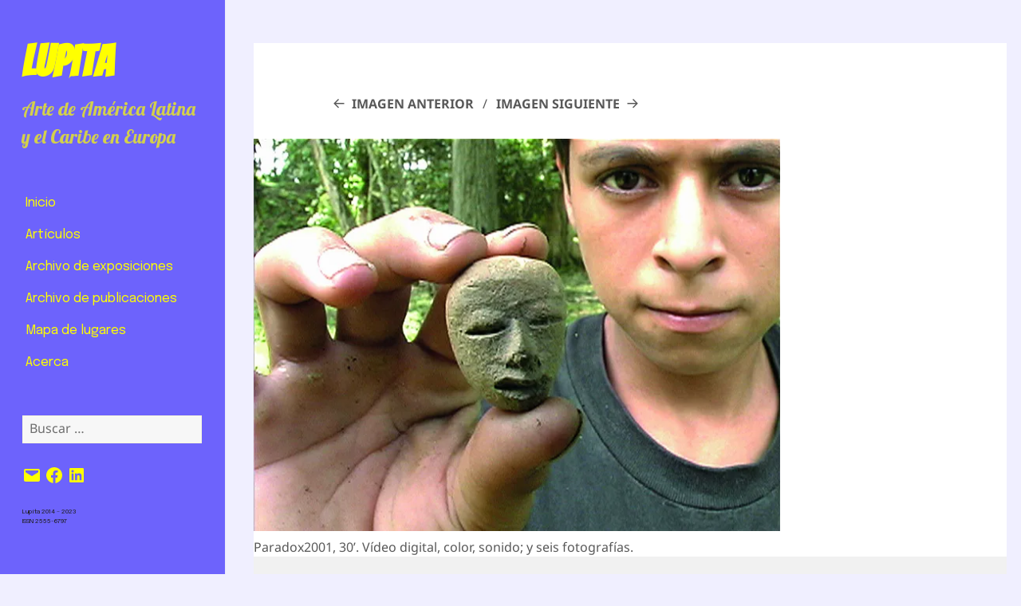

--- FILE ---
content_type: text/css
request_url: https://revistalupita.art/wp-content/themes/lupita-2018/style.css?ver=20250415
body_size: 7144
content:
/*
 Theme Name:	Lupita 2018
 Description:	Twentyfifteen Child Theme
 Author:		Guillermo Vargas Quisoboni
 Author URI:	http://artandfield.org
 Template:		twentyfifteen
 Text Domain:	lupita-2018
*/

/*
* ----------------------------
* Table of Content
* 1. Structural Elements
* Sidebar
* Content
* Footer
* Fonts
* Modifications from july
* 2. Front Page
* Event Section
* Publication Section
*
* 3. Page Categories
* 4. Page Event
* 5. Page Venue
* ----------------------------
*/


/*
* ----------------------------
**  1.Structural Elements
*/

.custom_link {
    background-color: lightgrey;
    font-size: 10px;
    display: inline-block;
    border-radius: 2em;
    margin-top:2em;
}

#user_switching_switch_on {
	display: none;
}

.site-info-sidebar {
	display:none;
	}

.main-navigation li, ul#menu-menu-principal {
	border:0px;
}

.main-navigation .current-menu-item > a, .main-navigation .current-menu-ancestor > a {
    font-weight:normal;
    color:#FC6D63;
    /*text-shadow: 2px 1px #FC6D63;*/
}

#give-donation-level-radio-list li {
list-style-type:none;
}

input[type="radio"] {
    margin-right: 0.3em;
}

#give-amount {
    font-size: 1.1em;
    color: #222;
    width: 2em;
    background: none;
    border: none;
}

input#texto_original_ttulo, textarea#texto_original_texto {
    width: 100%;
}

.site-header {
    padding: 2.6923%;
}

/* Jetpack Slideshow Gallery */
.slideshow-window {
	background-color: fffff;
	}

.jetpack-slideshow.slideshow-window {
	border: 0;
	border-radius: 0;
}

.jetpack-slideshow .slideshow-controls {
	bottom: 0;
}

.jetpack-slideshow .slideshow-slide-caption {
	background: rgba( 0,0,0,0.75 );
	font-family: inherit;
	color: #fff;
	transition: all 200ms ease;
}

body .jetpack-slideshow div.slideshow-controls a,
body .jetpack-slideshow div.slideshow-controls a:hover {
	border: 0 !important;
}
body .jetpack-slideshow div.slideshow-controls a:hover {
	background-color: blue !important;
}

/**
* ----------------------------------
* Sidebar
*/

.menu-item-description {
	display: none;
}


.page-header {

}

/**
* -----------------------------------
* Content
*/

#lupita-content {
    margin: 0 1em;
    padding: 0em;
	}

#lupita-content header {
    line-height: 1.1;
}

#lupita-content article {
border-bottom:1px dashed gainsboro;
}

#post-image {
	margin-bottom: 1em;
}

.entry-content {
	padding-bottom:1em;
	}

.entry-content a img {
	height: auto;
	}

.entry-title {
	margin-bottom:0;
    padding-top:1em 0 0;
	border:0;
	}

blockquote {
    margin-left: 0em;
	}

.comments-area {
    display: none;
	margin: 1em 5em 0em;
	padding: 1px;
	}

.hentry, .page-header, .page-content {
    margin: 0;
    box-shadow: 0 0 0 rgba(0, 0, 0, 0);
	}

/*#caratula-libro {
	display:none;
}*/


#cada-libro li {
	list-style-position: outside;
}
/*.secondary.toggled-on {
	background-color: darkseagreen;
}*/

/*
* ----------------------------------------------
* Footer
*/

.entry-footer {
	background-color:#ffdf00;
	padding:1em;
	}

 .site-footer {
	border-top: 0;
	box-shadow: none;
	margin: 0 25%;
	padding: 0;
	width: 75%;
}

.sidebar-info, .site-info {
    background-color: none;
    font-size:0.685em;
    padding: 0;
	}

.sidebar-info a, .site-info a {
	color:red;
	}

.sidebar-info, .site-footer {
    border-top:1px solid black;
    padding-top:1em;
    padding-bottom:1em;
    position:relative;
    top:5px;
    box-shadow: none;
    text-align: left;
}

.sidebar-info {
	display: block;
	/* margin: auto; */
	padding: 3em;
	background-color: inherit;
	border: 0;
}

#colophon {
	/* border: none; */
	/*width: 100%;*/
	/*padding-left:0;*/
	margin-left:1.7em;
}

/**
*
* Modifications from 19 july 2016
*/

.post-thumbnail img {
    width: 80%;
}

.site-main {
	padding: 0em;
	}

.hentry {
	padding: 0em;
	}

ul, #lupita-content > ul {
	list-style: circle inside none;
	/*padding-left: 2em;*/
	}

ol {
    font-size:0.875em;
    list-style-type: decimal;
    list-style-position: inside;
    list-style-image: none;
	/*padding-left: 2em;*/
	}

/**
* ---------------------------------------
* FONTS
*/

body, button, input, select, textarea {
	font-family: 'Epilogue', sans-serif;
	font-size:1.815em;
	text-rendering:optimizeLegibility;
	}

.categories {
	list-style: none;
}

#category-entire-content, #category-info {
    font-size:0.785em;
}

.site-title {
	font-family:'Bangers';
	font-size:3em;
	}

.site-description,
.entry-title,
.page-title {
	font-family: 'Lobster', cursive;
	/*color:grey;*/
	}

.frontpage-content h1, .frontpage-content-right h1 {
    font-size: 1.6rem;
    color: #1E1E1E;
    font-family: 'Epilogue', sans-serif;
    text-transform: uppercase;
    text-align: center;
}

#lupita-content header h1, #lupita-content h1 {
    font-family: 'Epilogue', sans-serif;
    font-size: 1.6rem;
    font-weight: bolder;
    line-height: 1.3em;
    float: left;
    text-transform: uppercase;
    padding:2em 0em;
}


.archivo-content h1 {
	font-family: 'Epilogue', sans-serif;
}


#frontpage-future-events h1 {
    font-size: 2.9rem;
    margin-top: 0em;
    margin-bottom: 1em;
}

.comments-title, .comment-reply-title {
	font-family: 'Lobster', cursive;
	}

.site-description {
	font-size:1.6em;
	margin-top:0.4em;
	}

/*.main-navigation {
	font-size:0.725em;
	}*/

div#secondary {
    font-size: 1.3em;
    background-color: cornsilk;
}

h1, h3, h4, h5, h6 {
	font-family: 'Epilogue', sans-serif;
	}

h2 {
    font-family: 'Epilogue', sans-serif;
	text-rendering:geometricPrecision;
}

h1, .comments-area h1 {
	font-size:1.8em;
	color:black;
	}

.entry-title {
	font-weight:400;
	}

.entry-content h2, .entry-summary h2, .page-content h2, .comments-title h2 {
    font-size: 2.7rem;
    line-height: 1.25;
    margin-bottom: 0.7em;
    margin-top: 1em;
}

.entry-content, .entry-summary, .page-content, .comment-content {
    font-family: 'Epilogue', sans-serif;
    font-size: medium;
    hyphens: none;
    text-rendering: optimizelegibility;
}

p.event-entry-meta {
    font-size: medium;
    margin-bottom: 1.6842em;
    text-align: justify;
}

p.must-log-in {
	font-size: medium;
	margin: 1em 2em;
	}

.event-excerpt {
	font-size: 0.88em;
    margin-top: 1.6842em;
    text-align: justify;
}

.event-excerpt a::before {
	content: '\A';
	display:block;
	}

.event-excerpt a {
	font-style: italic;
	color: grey;
	}

.front-events {
	/*font-size: 0.9em;*/
}

.front-events a, #informacion-editorial a {
    color:darkgray;
    font-size:1em;
}

body.single-event .eo-event-meta {
    font-size: 1em;
	}

.event-entry-meta {
    font-style:cursive;
    }

/*.event-caption-text, figcaption.wp-caption-text {
	font-family: Noto Sans;
	font-size: small;
	} */

.widget, *::-moz-placeholder, .widget button, .widget input, .widget select, .widget textarea {
	font-family: 'Epilogue', sans-serif;
	font-size:medium;
	text-rendering:geometricPrecision;
	}

blockquote {
    font-size: 1.8rem;
	}

.site-info, .site-footer {
    color:black;
}

.eo-events-nav {
	font-size: x-small;
	text-align: right;
}



/* CARD FONTS */

#card-article-right {
	margin-bottom: 3em;
}

#card-article-h1 {
    font-size: 1.8rem;
    margin: 1em auto;
    text-align: center;
    font-weight: 600;
}

#card-article-right-h1 {
    font-size: 1em;
    margin: 1em auto;
    text-align: inherit;
    color:darkgray;
}


div#card-article-info p {
    font-size: 1.4rem;
}

#article-author {
    font-size:1.6rem;
    text-align:center;
    margin:1em auto;
}


/**
* -----------------------------
* 2. FRONT PAGE
*/

ins.adsbygoogle {
    background-color: whitesmoke;
    padding: 1em;
}

.frontpage-content, archivo-content {
    margin: 1em 0;
    padding: 0em;
	}

.frontpage-content h1,
#lupita-content h1 {
    margin: 0 0 0 0.3em;
    display:block;
    width:100%;
	}

.archivo-content h1 {
}

.frontpage-content-right {
	font-size: small;
}

/**
* ---------------------------------
* 2.1. EVENT SECTION
*/

#img-title-exhibition {
    width:100%;
    margin:auto;
    text-transform:uppercase;
    text-align: center;
	}

#img-title-exhibition a {
    color:transparent;
    z-index: -1;
	}

#img-title-exhibition img {
    z-index: 1;
    display:block;
	}

#img-title-exhibition a:hover {
    opacity: 0.8;
    display:inline;
    font-weight: 700;
    color:white;
    font-size:1em;
	}

.actual-exhibition, .frontpage-exhibition, .frontpage-convocatoria, #cada-libro {
    margin: 1rem;
    display:block;
    padding-bottom: 1rem;
    overflow: auto;
	}

#card-article {
    display: inline-block;
    padding: 0rem 1rem 2rem;
}

.future-exhibition {
    margin: 1.215rem;
    display:inline-block;
	}

.actual-exhibition header, .frontpage-exhibition header, .frontpage-convocatoria header, #card-article header {
    text-transform: uppercase;
    line-height: 1em;
	}

.future-exhibition header {
    padding:3px;
    border-style: inset;
    border-color: silver;
    border-width: 1px 0px 0px 1px;
    width:90%;
    float:right;
    font-size: 0.6em;
    font-weight: normal;
    text-align: right;
    text-rendering: geometricprecision;
	}

.future-exhibition article {
    font-size:small;
	}

.front-events {
    width:90%;
	}

.front-events:hover {
	display: block;
	}

.frontpage-exhibition header a, .frontpage-convocatoria header a {
    color:darkgrey;
    font-size: 0.75em;
	}

#card-article header a {
    color:#1E1E1E;
    font-size:1em;
}

#frontpage-news {
    width: 100%;
    height: auto;
	}

#frontpage-news img {
    margin: auto;
	}

#frontpage-news h2 {
    font-size: 1.2em;
    padding: 0 0.8em;
	}

/*
* FRONTPAGE PUBLICATIONS
*/

#frontpage-publications {
    width: 100%;
    -webkit-columns: auto 3; /* Chrome, Safari, Opera */
    -moz-columns: auto 3; /* Firefox */
    columns: auto 3;
    -webkit-column-gap: 1em; /* Chrome, Safari, Opera */
    -moz-column-gap: 1em; /* Firefox */
    column-gap: 1em;
	}

#publication-item {
    clear: both;
    display: inline-block;
    margin: 1em;
	}

#publication-item header {
    font-size: 0.875em;
    line-height: 1.8;
    margin: 0.5em;
	}

.entry-footer .author vcard span {
    /*display:none;*/
	}

#frontpage-publications p {
    display:inline;
	}

/*
* FRONTPAGE NEWS
*/

#frontpage-other-news {
    width:100%;
    /*padding-bottom:2em;*/
    clear: both;
	}

#frontpage-other-news article{
    margin-bottom: 1em;
    margin-left: 0.7em;
	}

#nav-above, #nav-below {
	margin-left:4.5em;
	}

/* GRID-ARTICLES estos elementos de estilo están borrados y no recuerdo porqué... 


#grid-articles {
    display: flex;
    padding: 10px 8px;
    flex-direction: column;
    align-items: flex-start;
    gap: 32px;
    align-self: stretch;
}


#card-article {
    display: flex;
    flex-direction: column;
    align-items: flex-start;
    gap: 16px;
    align-self: stretch;
}

#card-article h1 {
    color: #000;
    font-family: Epilogue;
    font-size: 15px;
    font-style: italic;
    font-weight: 400;
    line-height: normal;
}

#card-article info {
    display: flex;
    flex-direction: column;
    align-items: flex-start;
    gap: 8px;
    align-self: stretch;
} 

#grid-articles {
    display: flex;
    padding: 10px 8px;
    justify-content: center;
    align-items: center;
    gap: 32px;
    align-self: stretch;
}
*/

div#frontpage-articles-right {
        display:none;
    }

div#frontpage-articles-left {
        display:block;
    }




/**
* ----------------------------------------------
* 3. PAGE CATEGORIES
*/

#lupita-content .page-header {
	border: none;
}

#lupita-content .page-title {
	/*padding-top:2em;*/
	border:0;
	}

/*#lupita-content .page-title {
	font-family:'Bangers';
	font-size:3em;
}*/

#lupita-content article {
	/*margin-left: 0.5em;*/
}

.post-thumbnail {
	border: 0;
	display: block;
	margin-bottom: 0.4em;
}


/**
* -----------------------------------
* 4. PAGE EVENT
*
*/

#lupita-left-content, #lupita-right-content {
	padding-top: 0.5em;
	display: block;
	width: 100%;
	}

#lupita-content h1 {
	padding: 1em 0;
	margin:0;
}

#lupita-content .entry-header {
	padding: 0;
}

/*#lupita-content .entry-header h1{
	padding-top:0.5em;
}*/

#event-image {
	padding-bottom: 1em;
}

.event-caption-text, .wp-caption-text {
	color: grey;
	margin-left: 0;
	/* text-align: right; */
	/* padding: 0 1em; */
	display: block;
	/* width: 100%; */
	font-size: 0.525em;
}

#event-details, div#event-details, #event-enlaces {
	display: block;
	width: 100%;
	float: left;
}

.eventorganiser-event-meta {
	/*border-top: 3px double #777;
    border-bottom: 3px double #777;*/
	margin: 1em 0;
	/*padding: 0.4em;*/
}

.eo-event-meta, div.eo-event-meta {
	padding-left: 0;
}

#event-details h2, .eventpage-content h3, #ficha-tecnica h2, #event-enlaces h2 {
	margin-top: 0em;
	font-size: 1.2em;
}

.eventpage-content ul {
	margin-left: 0;
	padding: 0 1.475em;
}

#comments {
	/* padding: 0; */
	margin: 1em;
}

.comments-area h1 {
	font-size: 3rem;
	color: grey;
}

/**
* -------------------------------------
* 5. PAGE VENUE
*/

#venue-title h2, h2#venue-title {
	font-size:1.5em;
}

#lupita-content a {
	color: darkgrey;
    }

#venue-info-practica, div#venue-info-practica {
	display: block;
	/*padding: 0;*/
}

    #lupita-venue-details {
	   /* display: block; */
	   width: 100%;
	   float: left;
    }

    #lupita-venue-details figure {
	   display: none;
	   /* padding: 1em; */
	   width: 50%;
	   float: left;
    }

    #lupita-venue-details .wp-caption-text {
	   display: none; /* Debe cambiar en otras pantallas */
    }

#lupita-venue-details p {
    margin-bottom: 0.5em;
    }

#lupita-venue-map, div#lupita-venue-map {
	display: block;
	width: 100%;
	float: left;
	margin-top: 0.5em;
}


#venue-exhibitions {
	margin-top: 1em;
}

#venue-exhibitions h2 {
    font-size: 1.1em;
    color: grey;
    font-family: 'Epilogue', sans-serif;
}



#venue-article h1 {
        font-size:1.5em;
        font-family: 'Epilogue', sans-serif;
        margin-top:0;
    }

#venue-event-article {
	/*width:100%;
    clear:both;*/
}

    #venue-event-article img {
	   width:100%;
    }

    #venue-event-details {
	   display: block;
	   width: 100%;
	   /* border: 1px red solid; */
	   clear: both;
    }

    #lupita-venue-details h2 {
	font-size: 1.285em;
    }

/* CONTENT.PHP */
/* Some special arrangments are made for articles' page */

#author-date {
    display: block;
    justify-content: space-between;
    align-items: center;
    align-self: stretch; /* This parameter is not working yet because the parent must be display:block */
    padding-bottom:1rem;
}

div#author-date-left, div#author-date-right {
    display: block;
    margin-bottom: 1em;
    text-align: center;
}

#article-excerpt {
    text-align: justify;
}

#catalogo-libros {
    -webkit-columns: auto 2; /* Chrome, Safari, Opera */
    -moz-columns: auto 2; /* Firefox */
    columns: auto 2;
    -webkit-column-gap: 1em; /* Chrome, Safari, Opera */
    -moz-column-gap: 1em; /* Firefox */
    column-gap: 1em;
    margin-bottom: 2em;
    }

#archivo-libro {
    margin-bottom: 1em;
}

div#eo_venue_map-1.eo-venue-map googlemap {
    height: 100vh;
}

#article-thumbnail {
    width:100%;
}


/**
 * 6. MEDIA QUERIES
 */

/*
 * Does the same thing as <meta name="viewport" content="width=device-width">,
 * but in the future W3C standard way. -ms- prefix is required for IE10+ to
 * render responsive styling in Windows 8 "snapped" views; IE10+ does not honor
 * the meta tag. See https://core.trac.wordpress.org/ticket/25888.
 */
@-ms-viewport {
	width: device-width;
}

@viewport {
	width: device-width;
}

/**
 * Mobile Large 620px
 */

@media screen and (min-width: 38.75em) {

    div#secondary {
    font-size: 1.1em;
    background-color: white;
    margin:0;
    }

    .site-main {
    padding-top: 1.5em;
    padding-right: 2em;
    padding-bottom: 1.5em;
    padding-left: 2em;
    }

    .entry-title {
    margin-bottom: 1em;
    }


    .frontpage-content, .archivo-content {
    margin: 0em;
    /*padding: 2em;*/
    /*border:1px solid green;*/
    }

    #frontpage-other-news article {
    margin-bottom: 1em;
    }

    #lupita-content {
    /*padding: 3em;*/
    /* border: 1px solid green; */
    overflow: auto;
    padding-bottom: 2em;
    /*border-bottom: 1px solid black;*/
    /*border-top: 1px solid black;*/
    }

    /*#lupita-content header h1, #lupita-content h1 {
    margin-bottom: 2em;
}*/
    
    #lupita-content h1 {
        padding: 0em;
    }

   .frontpage-content h1 {
    padding-bottom: 2em;
    text-align: left;
}

    #lupita-content h1 {
    margin-top: 0em;
    margin-left: 0;
    line-height: 1.3em;
    margin-bottom: 0.5em;
    }

    #frontpage-present-events {
    -webkit-columns: auto 2; /* Chrome, Safari, Opera */
    -moz-columns: auto 2; /* Firefox */
    columns: auto 2;
    -webkit-column-gap: 1em; /* Chrome, Safari, Opera */
    -moz-column-gap: 1em; /* Firefox */
    column-gap: 1em
    }

    #archivo-events {
    width: 100%;
    height: auto;
    -webkit-columns: auto 2; /* Chrome, Safari, Opera */
    -moz-columns: auto 2; /* Firefox */
    columns: auto 2;
    -webkit-column-gap: 1em; /* Chrome, Safari, Opera */
    -moz-column-gap: 1em; /* Firefox */
    column-gap: 1em
    }


    #frontpage-future-events {
    height: auto;
    -webkit-columns: auto 2; /* Chrome, Safari, Opera */
    -moz-columns: auto 2; /* Firefox */
    columns: auto 2;
    -webkit-column-gap: 1em; /* Chrome, Safari, Opera */
    -moz-column-gap: 1em; /* Firefox */
    column-gap: 1em;
    }

    #frontpage-recent-events {
    height: auto;
    -webkit-columns: auto 2; /* Chrome, Safari, Opera */
    -moz-columns: auto 2; /* Firefox */
    columns: auto 2;
    -webkit-column-gap: 1em; /* Chrome, Safari, Opera */
    -moz-column-gap: 1em; /* Firefox */
    column-gap: 1em;
    }

    div#frontpage-other-news {
    padding: 0 0.2em;
    }

    .frontpage-content-right h1 {
    /*margin-left:0;*/
    }
    
    /* This method from Figma is not workin at all
    #card-article {
        display: flex;
        width: 280px;
        flex-direction: column;
        align-items: flex-start;
        gap: 8px;
    }
    */
    
    #card-article {
    margin-bottom:2em;
    }
    
    #card-article-h1 {
        margin: 0em;
        padding-bottom: 1em;
    }
    
    #author-date {
        padding-bottom: 1em;
}
    
    
} /* Closes Mobile Large 620 px */ 



/**
 * 6.2 Tablet Small 740px
 */

@media screen and (min-width: 46.25em) {
    div#secondary {
        padding: 1em 3em;
    }

    .main-navigation ul {
    border-top: none;
    }

    div#event-image {
    margin-bottom: 1em;
    }

    .front-events {
        font-size: 0.7em;
        }

    #colophon {
    /* border: none; */
    width: 69.5%;
    }

    #lupita-content, .frontpage-content, archivo-content {
    padding: 0 0.5em;
    }

    .hentry {
    padding-top: 3.5em;
    }

} /* Closes Tablet small 740 px */


/**
 * 6.3 Tablet Large 880px
 */

@media screen and (min-width: 55em) {
    header#masthead {
    padding: 2em 3em;
    }

    .hentry {
    /*padding-top: 0em;*/
    }

    .entry-summary {
    padding:0;
    }

    .custom_link {
    float: right;
    }
    
    
    #catalogo-libros, #frontpage-recent-events {
    -webkit-columns: auto 3; /* Chrome, Safari, Opera */
    -moz-columns: auto 3; /* Firefox */
    columns: auto 3;
    -webkit-column-gap: 1em; /* Chrome, Safari, Opera */
    -moz-column-gap: 1em; /* Firefox */
    column-gap: 1em
    }

} /* Closes Tablet Large 880 px*/ 


/**
 * 6.4 Desktop Small 955px
 */

@media screen and (min-width: 59.6875em) {

    .site {
    max-width: none;
    }

    header {
    /*border-bottom: 1px solid lightgrey;*/
    }

    header#masthead {
    padding: 0em 1.5em;
    }

    .site-header {
    margin: 2.5em 0em 0.5em 0em;
    }

    .site-description {
    font-size: 1.3em;
    }

    div#secondary {
    background-color:inherit;
    padding: 0em;
    font-size: 0.875em;
    }

    .menu-menu-principal-container {
    padding: 1em 2em;
    margin: 30px 0px;
    }

    .main-navigation {
    margin: 0;
    }

    #sidebar {
    width: 22%;
    }

    body:before {
    width: 22%;
    }

    .site-content {
    margin-left: 22%;
    width: 78%;
    }

    #colophon {
    border: 0;
    width: 78%;
    margin-left:22%;
    padding-left: 2em;
    }

    .site-main {
    padding: 3em 1em 0em 2em;
    /* border: 1px solid violet; */
    }

    div#lupita-left-column {
    width: 70%;
    float: left;
    padding-top:0.5em;
    }

    div#lupita-right-column {
    font-size: 0.9em;
    width: 28%;
    float: left;
    margin-left: 1em;
    border-left:solid #1E1E1E 0.1em;
    padding: 1em;
    /*padding-top: 0.5em;
    padding-left: 1em;*/
    }

    body.single-event .eo-event-meta, body.single-event .eo-event-venue-map {
    float: none;
    width: 100%;
    }

    #event-details h2 {
    /*font-size: inherit;*/
    }

    body.single-event .eo-event-meta {
    width: 100%;
    float: none;
    }

    body.single-event .eo-event-venue-map {
    width: 100%;
    float: none;
    }

    .frontpage-content #lupita-content {
    margin: 0;
    padding: 0;
    }

    #lupita-content {
    margin: 0 1em 0 0;
    }

    #lupita-content h1 {
    font-size: 1.5em;
    line-height: 1.4em;
    padding-bottom: 0em;
    }

    #lupita-content header {
    border-bottom: 1px #1E1E1E solid;
    display: block;
    margin-bottom: 1em;
    overflow: auto;
    }

    #lupita-content header {
    line-height: 2em;
    }

    #lupita-content header h1, #lupita-content h1 {
    margin-bottom: 0em;
        padding:1em 0em 0em;
}
    
    nav#social-navigation {
    margin: 0.5em 1.5em 1em;
    }

    .widget {
    margin-bottom:10%;
    padding: 0 10%;
    }

    .site-info {
    display:none;
    }

    .site-info-sidebar {
    display:block;
    font-size: 0.6em;
    padding: 0 2.5em;
    }

    .textwidget > :last-child {
    margin-bottom: 0;
    font-size: 0.5em;
    color:#1E1E1E;
    text-rendering: geometricPrecision;
    }
    
    #author-date {
    display: flex;
    justify-content: space-between;
    align-items: center;
    align-self: stretch; /* This parameter is not working yet because the parent must be display:block */
    padding-bottom:1rem;
}

} /* Closes Desktop Small 955 px */


/**
 * 6.5 Desktop Medium 1100px
 */

@media screen and (min-width: 68.75em) {
    #menu-menu-principal {
    padding-left: 0em;
    }

    /*#colophon {
    border-top: 1px solid black;
    color: black;
    }*/
    /* Index Page */
    #lupita-content p, #lupita-content ul {
    font-size: 1em;
    /*margin-bottom: 0;*/
    }

    #lupita-content header h1, #lupita-content h1 {
    margin-bottom: 0;
    }

    #lupita-content .entry-header h1 { /* This should disappear GVQ 2018 */
    padding-top: 0em;
    width: 55%;
    text-align: left;
    }

    #lupita-entry-meta {
    /* width: 50%; */
    font-size: 0.615em;
    text-align: right;
    float: right;
    /* border: 1px solid red; */
    /* display: inline-block; */
    /* margin: 10px; */
    /* background-color: red; */
    /* position: relative; */
    /* bottom: 0; */
    /* right: 0; */
    }

    .page-header {
    /* border-color: none; */
    border: none;
    margin: 3em;
    border-bottom: 1px solid #1E1E1E;
    padding: 1em 0;
    }

    .site-main {
    padding: 3em 1em 0em 2em;
    /* border: 1px solid violet; */
    }

    .frontpage-content #lupita-content {
    margin: 0;
    padding: 0;
    }

    /*.hentry {
    border:1px solid green;
    }*/

    .entry-header {
    padding:0;
    margin:0;
    }

    .entry-title {
    padding-top:0;
    }

    .entry-content {
    padding:0;
    }


    /* AUTHOR PAGE CONTENT */
    #author-page {

    }

    /*#author-name {
    width: 50%;
    border: 1px red solid;
    float:left;
    }*/

    .site .avatar {
    border-radius: 50%;
    width: 50%;
    /*float: left;*/
    padding: 1em;
    }

    #author-info, #category-info {
    width: 30%;
    float: right;
    /*border: 1px blue solid;*/
    margin: 0.5em;
    padding-left: 0.5em;
    }

    /*#lupita-equipo {
    padding-left: 2em;
    }*/

    #author-critica {
    width: 60%;
    float: left;
    margin: 1em;
    /* border: 1px red solid;*/
    }

    #author-documentos, #author-traducciones, #category-entire-content {
    width: 65%;
    float: left;
    margin: 1rem;
    /* border: 1px solid green; */
    padding: 0em;
    /*overflow: scroll;*/
    }

    /* Front Page */
    .front-events {
    font-size: 0.875em;
    }

    .frontpage-content h1 {
    margin: 0em 0 1em 0;
    /* border-top:groove 2px gray; */
    }

    .frontpage-content-right h1 {
    margin-bottom:0;
    }

    .frontpage-content-left {
    width: 70%;
    float: left;
    padding-right: 2em;
    /* max-height: 1200px; */
    /* overflow-y: hidden; */
    }

    .frontpage-content-right {
    /* border-left: 0.1px solid lightgrey; */
    width: 30%;
    float: left;
    /* padding-left: 0.5em; */
    max-height: 1200px;
    /*overflow-y: auto;*/
    /*text-align: right;*/
    padding-right: 1em;
    /* background-color: red; */
    font-size: inherit;
    }

    .frontpage-content-right ul {
    /* list-style-position: inherit; */
    padding-left: 1em;
    font-size: initial;
    }

    .frontpage-content-right .frontpage-exhibition {
    margin:2em 0 1em 0;
    }

    .frontpage-convocatoria {
    margin: 1em 0 0 0;
    }


    /* THIS SETTING SHOULD BE ERASED BECAUSE IT IS THE SAME THAN LINE 896
    #frontpage-present-events {
    width: 100%;
    height: auto;
    -webkit-columns: auto 2; /* Chrome, Safari, Opera
    -moz-columns: auto 2; /* Firefox
    columns: auto 2;
    -webkit-column-gap: 1em; /* Chrome, Safari, Opera
    -moz-column-gap: 1em; /* Firefox
    column-gap: 1em
    }
    */

    .actual-exhibition, .frontpage-exhibition, #cada-libro {
    margin: 0em;
    }
    
    #card-article {
    margin-bottom:1em;
    }

    .frontpage-convocatoria {
    margin-top:1em;
    }

    #frontpage-future-events {
    margin-bottom:2em;
    }

    /* SAME PARAMETER AS LINE 942 
    #frontpage-recent-events {
    height: auto;
    -webkit-columns: auto 3; /* Chrome, Safari, Opera
    -moz-columns: auto 3; /* Firefox
    columns: auto 3;
    -webkit-column-gap: 1em; /* Chrome, Safari, Opera
    -moz-column-gap: 1em; /* Firefox
    column-gap: 1em;
    }
    */
    #frontpage-other-news article {
    margin-left: 0;
    }

    /*
    * Archive Page
    */

    .archivo-content h1 {
    font-size: 3.5rem;
    text-align: left;
    text-shadow: none;
    margin: 1em 0 0;
    border-top: none;
    color: #FADFDF;
    text-rendering: geometricprecision;
    }

    /******* EVENT PAGE *****/
    #lupita-left-column {
    margin-top:0.5em;
    display: inline-block;
    float:left;
    width:69.5%;
    padding-right: 0.5em;
    }

    #lupita-right-column {
    display: inline-block;
    width:30%;
    float:right;
    /*border: 1px red solid;*/
    /*margin-left: 0.5em;*/
    padding-left: 0.5em;
    margin-top:0.5em;
    font-size:1em;
    }

    #event-image {
    margin-bottom: 1em;
    /* padding: 0 0 1em 1em; */
    }

    .eventorganiser-event-meta {
    margin: 0;
    /*padding: 0.4em;*/
    /*border-top: 1px solid black;
    border-left: 1px solid black;
    border-bottom: 1px solid black;*/
    }

    #event-details h2, .eventpage-content h3, #ficha-tecnica h2, #event-enlaces h2 {
    margin-top: 0em;
    font-size: 1em;
    }

    #lupita-right-column ul {
    list-style: circle inside none;
    width: 100%;
    }

    #event-details .eo-event-venue-map {
    margin-bottom:1em;
    width: 100%;
    display: block;
    }

    #lupita-event-map, div#lupita-event-map {
    display: block;
    width: 100%;
    float: left;
    }

    .eventpage-content {
    font-size: 0.9em;
    margin-top: 0;
    }

    .jetpack-video-wrapper {
    width: 100%;
    }


    /******** VENUE PAGE **********/

    #venue-title {
    clear: both;
    /*margin-bottom: 1em;*/
    border-bottom: 1px solid #1E1E1E;
    }

    #venue-title h2, h2#venue-title {
    font-size:1.5em;
    }

    #venue-info-practica {
    display: block;
    padding: 0.5em 0 0.5em 0.5em;
    /* border-left: 1px solid black; */
    font-size: 0.875em;
    /* border-top: 1px solid black; */
    /* border-bottom: 1px solid black; */
    }

    #lupita-venue-details {
    margin: auto;
    width: 100%;
    font-size: 0.875em;
    }

    #lupita-venue-details figure {
    display: none;
    /* padding: 1em; */
    width: 55%;
    float: left;
    }

    #lupita-venue-details .wp-caption-text {
    display: none; /* Debe cambiar en otras pantallas */
    }

    #lupita-venue-details p {
    margin-bottom: 0.5em;
    }

    #lupita-venue-map, div#lupita-venue-map {
    display: block;
    width: 100%;
    float: left;
    }

    #venue-ongoing-exhibitions {
    width: 100%;
    height: auto;
    -webkit-columns: auto 1;
    -moz-columns: auto 1;
    columns: auto 1;
    -webkit-column-gap: 1em;
    -moz-column-gap: 1em;
    column-gap: 1em;
    }

    #venue-future-exhibitions {
    width: 100%;
    height: auto;
    -webkit-columns: auto 2;
    -moz-columns: auto 2;
    columns: auto 2;
    -webkit-column-gap: 1em;
    -moz-column-gap: 1em;
    column-gap: 1em;
    margin-bottom:1em;
    }

    #venue-past-exhibitions {
    width: 100%;
    height: auto;
    -webkit-columns: auto 3;
    -moz-columns: auto 3;
    columns: auto 3;
    -webkit-column-gap: 1em;
    -moz-column-gap: 1em;
    column-gap: 1em;
    }

    #venue-exhibitions {
    width: 100%;
    height: auto;
    -webkit-columns: auto 2; /* Chrome, Safari, Opera */
    -moz-columns: auto 2; /* Firefox */
    columns: auto 2;
    -webkit-column-gap: 1em; /* Chrome, Safari, Opera */
    -moz-column-gap: 1em; /* Firefox */
    column-gap: 1em
    }

    /* Qué hace esto aquí? */
    #page-exhibitions h2 {
    font-size: 0.785em;
    color: grey;
    font-family: 'Epilogue', sans-serif;
    text-align: right;
    }

    /* Debe irse */
    #venue-event-article h3 {
    font-size:1.5em;
    }

    #venue-event-article {
    margin: 0em;
    }
    
    h1#venue-article {
    margin-top: 0;
    font-family: 'Epilogue', sans-serif;
    }

    #venue-event-article img {
    width:100%;
    }

    #venue-event-details {
    display: block;
    /*width: 100%;*/
    /*border: 1px red solid; */
    clear: both;
    font-size:0.785em;
    }

    /*#venue-event-article + #venue-event-article {
    border-top: 1px solid lightgrey;
    }*/

    /* Pagina de busqueda */
    #busqueda-avanzada-title {
    display:block;
    margin-left:0;
    font-size:0.8em;
    margin: 1em 0;
    }

    #busqueda-avanzada {
    column-count: 4;
    font-size: 0.8em;
    }

    #busqueda-avanzada ol {
    font-size:0.875em;
    }

    /* SINGLE LIBROS PAGE */
    #libro-caratula-info {
    margin-bottom: 2em;
    /* border: 2px solid blue; */
    overflow: auto;
    }

    #caratula_libro_single {
    width:50%;
    float:left;
    }

    #informacion_editorial {
    width: 50%;
    float: right;
    padding-left:1em;
    }

    #caratula_libro_single img {
    height: 300px;
    width: auto;
    display: block;
    margin:auto;
    }

    #informacion_editorial ul {
    list-style: none;
    padding-left:0;
    }

    #libro_contenido {
    width: 100%;
    clear: both;
    margin-top: 1em;
    /* border: 2px solid red; */
    }

    #cada-libro #informacion-editorial {
    font-size: 0.875em;
    padding-top: 1em;
    }
    
    div#article_thumbnail {
    width: 80%;
    margin: auto;
} 
    
   div#frontpage-articles-right div#author-date-left, div#frontpage-articles-right div#author-date-right {
	display: block;
	margin-bottom: 0.3em;
	text-align: left;
}
    
    div#frontpage-articles-left {
        display:none;
    }
    
    div#frontpage-articles-right {
        display:block;
    }
    


    

} /* Closes Desktop Medium 1100 px */ 

/**
 * 6.6 Desktop Large 1240px
 */

@media screen and (min-width: 77.5em) {
	.site {
		max-width: none;
	}

}


/**
 * 6.7 Desktop X-Large 1403px
 */

@media screen and (min-width: 87.6875em) {

}
